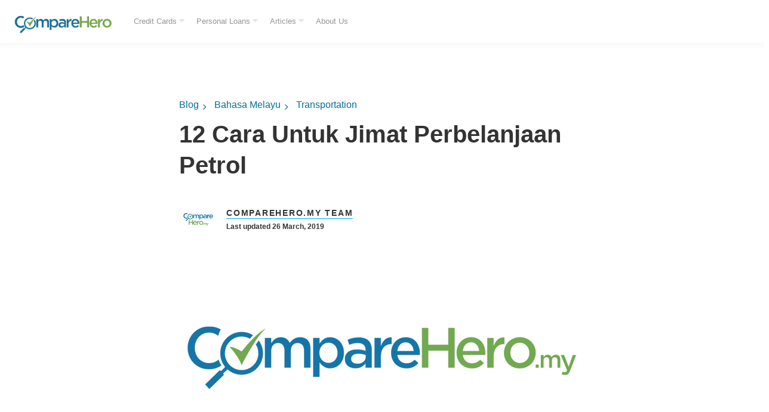

--- FILE ---
content_type: application/javascript
request_url: https://www.comparehero.my/hubfs/hub_generated/template_assets/1/104375169248/1744352566269/template_bootstrap.min.js
body_size: 19992
content:
/*!
 * Bootstrap v5.1.0 (https://getbootstrap.com/)
 * Copyright 2011-2021 The Bootstrap Authors (https://github.com/twbs/bootstrap/graphs/contributors)
 * Licensed under MIT (https://github.com/twbs/bootstrap/blob/main/LICENSE)
 */
!function(global,factory){"object"==typeof exports&&"undefined"!=typeof module?module.exports=factory(require("@popperjs/core")):"function"==typeof define&&define.amd?define(["@popperjs/core"],factory):(global="undefined"!=typeof globalThis?globalThis:global||self).bootstrap=factory(global.Popper)}(this,(function(Popper){"use strict";function _interopNamespace(e){if(e&&e.__esModule)return e;var n=Object.create(null);return e&&Object.keys(e).forEach((function(k){if("default"!==k){var d=Object.getOwnPropertyDescriptor(e,k);Object.defineProperty(n,k,d.get?d:{enumerable:!0,get:function(){return e[k]}})}})),n.default=e,Object.freeze(n)}var Popper__namespace=_interopNamespace(Popper);const getSelector=element=>{let selector=element.getAttribute("data-bs-target");if(!selector||"#"===selector){let hrefAttr=element.getAttribute("href");if(!hrefAttr||!hrefAttr.includes("#")&&!hrefAttr.startsWith("."))return null;hrefAttr.includes("#")&&!hrefAttr.startsWith("#")&&(hrefAttr=`#${hrefAttr.split("#")[1]}`),selector=hrefAttr&&"#"!==hrefAttr?hrefAttr.trim():null}return selector},getSelectorFromElement=element=>{const selector=getSelector(element);return selector&&document.querySelector(selector)?selector:null},getElementFromSelector=element=>{const selector=getSelector(element);return selector?document.querySelector(selector):null},triggerTransitionEnd=element=>{element.dispatchEvent(new Event("transitionend"))},isElement=obj=>!(!obj||"object"!=typeof obj)&&(void 0!==obj.jquery&&(obj=obj[0]),void 0!==obj.nodeType),getElement=obj=>isElement(obj)?obj.jquery?obj[0]:obj:"string"==typeof obj&&obj.length>0?document.querySelector(obj):null,typeCheckConfig=(componentName,config,configTypes)=>{Object.keys(configTypes).forEach((property=>{const expectedTypes=configTypes[property],value=config[property],valueType=value&&isElement(value)?"element":null==(obj=value)?`${obj}`:{}.toString.call(obj).match(/\s([a-z]+)/i)[1].toLowerCase();var obj;if(!new RegExp(expectedTypes).test(valueType))throw new TypeError(`${componentName.toUpperCase()}: Option "${property}" provided type "${valueType}" but expected type "${expectedTypes}".`)}))},isVisible=element=>!(!isElement(element)||0===element.getClientRects().length)&&"visible"===getComputedStyle(element).getPropertyValue("visibility"),isDisabled=element=>!element||element.nodeType!==Node.ELEMENT_NODE||(!!element.classList.contains("disabled")||(void 0!==element.disabled?element.disabled:element.hasAttribute("disabled")&&"false"!==element.getAttribute("disabled"))),findShadowRoot=element=>{if(!document.documentElement.attachShadow)return null;if("function"==typeof element.getRootNode){const root=element.getRootNode();return root instanceof ShadowRoot?root:null}return element instanceof ShadowRoot?element:element.parentNode?findShadowRoot(element.parentNode):null},noop=()=>{},reflow=element=>{element.offsetHeight},getjQuery=()=>{const{jQuery:jQuery}=window;return jQuery&&!document.body.hasAttribute("data-bs-no-jquery")?jQuery:null},DOMContentLoadedCallbacks=[],isRTL=()=>"rtl"===document.documentElement.dir,defineJQueryPlugin=plugin=>{var callback;callback=()=>{const $=getjQuery();if($){const name=plugin.NAME,JQUERY_NO_CONFLICT=$.fn[name];$.fn[name]=plugin.jQueryInterface,$.fn[name].Constructor=plugin,$.fn[name].noConflict=()=>($.fn[name]=JQUERY_NO_CONFLICT,plugin.jQueryInterface)}},"loading"===document.readyState?(DOMContentLoadedCallbacks.length||document.addEventListener("DOMContentLoaded",(()=>{DOMContentLoadedCallbacks.forEach((callback=>callback()))})),DOMContentLoadedCallbacks.push(callback)):callback()},execute=callback=>{"function"==typeof callback&&callback()},executeAfterTransition=(callback,transitionElement,waitForTransition=!0)=>{if(!waitForTransition)return void execute(callback);const emulatedDuration=(element=>{if(!element)return 0;let{transitionDuration:transitionDuration,transitionDelay:transitionDelay}=window.getComputedStyle(element);const floatTransitionDuration=Number.parseFloat(transitionDuration),floatTransitionDelay=Number.parseFloat(transitionDelay);return floatTransitionDuration||floatTransitionDelay?(transitionDuration=transitionDuration.split(",")[0],transitionDelay=transitionDelay.split(",")[0],1e3*(Number.parseFloat(transitionDuration)+Number.parseFloat(transitionDelay))):0})(transitionElement)+5;let called=!1;const handler=({target:target})=>{target===transitionElement&&(called=!0,transitionElement.removeEventListener("transitionend",handler),execute(callback))};transitionElement.addEventListener("transitionend",handler),setTimeout((()=>{called||triggerTransitionEnd(transitionElement)}),emulatedDuration)},getNextActiveElement=(list,activeElement,shouldGetNext,isCycleAllowed)=>{let index=list.indexOf(activeElement);if(-1===index)return list[!shouldGetNext&&isCycleAllowed?list.length-1:0];const listLength=list.length;return index+=shouldGetNext?1:-1,isCycleAllowed&&(index=(index+listLength)%listLength),list[Math.max(0,Math.min(index,listLength-1))]},namespaceRegex=/[^.]*(?=\..*)\.|.*/,stripNameRegex=/\..*/,stripUidRegex=/::\d+$/,eventRegistry={};let uidEvent=1;const customEvents={mouseenter:"mouseover",mouseleave:"mouseout"},customEventsRegex=/^(mouseenter|mouseleave)/i,nativeEvents=new Set(["click","dblclick","mouseup","mousedown","contextmenu","mousewheel","DOMMouseScroll","mouseover","mouseout","mousemove","selectstart","selectend","keydown","keypress","keyup","orientationchange","touchstart","touchmove","touchend","touchcancel","pointerdown","pointermove","pointerup","pointerleave","pointercancel","gesturestart","gesturechange","gestureend","focus","blur","change","reset","select","submit","focusin","focusout","load","unload","beforeunload","resize","move","DOMContentLoaded","readystatechange","error","abort","scroll"]);function getUidEvent(element,uid){return uid&&`${uid}::${uidEvent++}`||element.uidEvent||uidEvent++}function getEvent(element){const uid=getUidEvent(element);return element.uidEvent=uid,eventRegistry[uid]=eventRegistry[uid]||{},eventRegistry[uid]}function findHandler(events,handler,delegationSelector=null){const uidEventList=Object.keys(events);for(let i=0,len=uidEventList.length;i<len;i++){const event=events[uidEventList[i]];if(event.originalHandler===handler&&event.delegationSelector===delegationSelector)return event}return null}function normalizeParams(originalTypeEvent,handler,delegationFn){const delegation="string"==typeof handler,originalHandler=delegation?delegationFn:handler;let typeEvent=getTypeEvent(originalTypeEvent);return nativeEvents.has(typeEvent)||(typeEvent=originalTypeEvent),[delegation,originalHandler,typeEvent]}function addHandler(element,originalTypeEvent,handler,delegationFn,oneOff){if("string"!=typeof originalTypeEvent||!element)return;if(handler||(handler=delegationFn,delegationFn=null),customEventsRegex.test(originalTypeEvent)){const wrapFn=fn=>function(event){if(!event.relatedTarget||event.relatedTarget!==event.delegateTarget&&!event.delegateTarget.contains(event.relatedTarget))return fn.call(this,event)};delegationFn?delegationFn=wrapFn(delegationFn):handler=wrapFn(handler)}const[delegation,originalHandler,typeEvent]=normalizeParams(originalTypeEvent,handler,delegationFn),events=getEvent(element),handlers=events[typeEvent]||(events[typeEvent]={}),previousFn=findHandler(handlers,originalHandler,delegation?handler:null);if(previousFn)return void(previousFn.oneOff=previousFn.oneOff&&oneOff);const uid=getUidEvent(originalHandler,originalTypeEvent.replace(namespaceRegex,"")),fn=delegation?function(element,selector,fn){return function handler(event){const domElements=element.querySelectorAll(selector);for(let{target:target}=event;target&&target!==this;target=target.parentNode)for(let i=domElements.length;i--;)if(domElements[i]===target)return event.delegateTarget=target,handler.oneOff&&EventHandler.off(element,event.type,selector,fn),fn.apply(target,[event]);return null}}(element,handler,delegationFn):function(element,fn){return function handler(event){return event.delegateTarget=element,handler.oneOff&&EventHandler.off(element,event.type,fn),fn.apply(element,[event])}}(element,handler);fn.delegationSelector=delegation?handler:null,fn.originalHandler=originalHandler,fn.oneOff=oneOff,fn.uidEvent=uid,handlers[uid]=fn,element.addEventListener(typeEvent,fn,delegation)}function removeHandler(element,events,typeEvent,handler,delegationSelector){const fn=findHandler(events[typeEvent],handler,delegationSelector);fn&&(element.removeEventListener(typeEvent,fn,Boolean(delegationSelector)),delete events[typeEvent][fn.uidEvent])}function getTypeEvent(event){return event=event.replace(stripNameRegex,""),customEvents[event]||event}const EventHandler={on(element,event,handler,delegationFn){addHandler(element,event,handler,delegationFn,!1)},one(element,event,handler,delegationFn){addHandler(element,event,handler,delegationFn,!0)},off(element,originalTypeEvent,handler,delegationFn){if("string"!=typeof originalTypeEvent||!element)return;const[delegation,originalHandler,typeEvent]=normalizeParams(originalTypeEvent,handler,delegationFn),inNamespace=typeEvent!==originalTypeEvent,events=getEvent(element),isNamespace=originalTypeEvent.startsWith(".");if(void 0!==originalHandler){if(!events||!events[typeEvent])return;return void removeHandler(element,events,typeEvent,originalHandler,delegation?handler:null)}isNamespace&&Object.keys(events).forEach((elementEvent=>{!function(element,events,typeEvent,namespace){const storeElementEvent=events[typeEvent]||{};Object.keys(storeElementEvent).forEach((handlerKey=>{if(handlerKey.includes(namespace)){const event=storeElementEvent[handlerKey];removeHandler(element,events,typeEvent,event.originalHandler,event.delegationSelector)}}))}(element,events,elementEvent,originalTypeEvent.slice(1))}));const storeElementEvent=events[typeEvent]||{};Object.keys(storeElementEvent).forEach((keyHandlers=>{const handlerKey=keyHandlers.replace(stripUidRegex,"");if(!inNamespace||originalTypeEvent.includes(handlerKey)){const event=storeElementEvent[keyHandlers];removeHandler(element,events,typeEvent,event.originalHandler,event.delegationSelector)}}))},trigger(element,event,args){if("string"!=typeof event||!element)return null;const $=getjQuery(),typeEvent=getTypeEvent(event),inNamespace=event!==typeEvent,isNative=nativeEvents.has(typeEvent);let jQueryEvent,bubbles=!0,nativeDispatch=!0,defaultPrevented=!1,evt=null;return inNamespace&&$&&(jQueryEvent=$.Event(event,args),$(element).trigger(jQueryEvent),bubbles=!jQueryEvent.isPropagationStopped(),nativeDispatch=!jQueryEvent.isImmediatePropagationStopped(),defaultPrevented=jQueryEvent.isDefaultPrevented()),isNative?(evt=document.createEvent("HTMLEvents"),evt.initEvent(typeEvent,bubbles,!0)):evt=new CustomEvent(event,{bubbles:bubbles,cancelable:!0}),void 0!==args&&Object.keys(args).forEach((key=>{Object.defineProperty(evt,key,{get:()=>args[key]})})),defaultPrevented&&evt.preventDefault(),nativeDispatch&&element.dispatchEvent(evt),evt.defaultPrevented&&void 0!==jQueryEvent&&jQueryEvent.preventDefault(),evt}},elementMap=new Map;var Data={set(element,key,instance){elementMap.has(element)||elementMap.set(element,new Map);const instanceMap=elementMap.get(element);instanceMap.has(key)||0===instanceMap.size?instanceMap.set(key,instance):console.error(`Bootstrap doesn't allow more than one instance per element. Bound instance: ${Array.from(instanceMap.keys())[0]}.`)},get:(element,key)=>elementMap.has(element)&&elementMap.get(element).get(key)||null,remove(element,key){if(!elementMap.has(element))return;const instanceMap=elementMap.get(element);instanceMap.delete(key),0===instanceMap.size&&elementMap.delete(element)}};class BaseComponent{constructor(element){(element=getElement(element))&&(this._element=element,Data.set(this._element,this.constructor.DATA_KEY,this))}dispose(){Data.remove(this._element,this.constructor.DATA_KEY),EventHandler.off(this._element,this.constructor.EVENT_KEY),Object.getOwnPropertyNames(this).forEach((propertyName=>{this[propertyName]=null}))}_queueCallback(callback,element,isAnimated=!0){executeAfterTransition(callback,element,isAnimated)}static getInstance(element){return Data.get(getElement(element),this.DATA_KEY)}static getOrCreateInstance(element,config={}){return this.getInstance(element)||new this(element,"object"==typeof config?config:null)}static get VERSION(){return"5.1.0"}static get NAME(){throw new Error('You have to implement the static method "NAME", for each component!')}static get DATA_KEY(){return`bs.${this.NAME}`}static get EVENT_KEY(){return`.${this.DATA_KEY}`}}const enableDismissTrigger=(component,method="hide")=>{const clickEvent=`click.dismiss${component.EVENT_KEY}`,name=component.NAME;EventHandler.on(document,clickEvent,`[data-bs-dismiss="${name}"]`,(function(event){if(["A","AREA"].includes(this.tagName)&&event.preventDefault(),isDisabled(this))return;const target=getElementFromSelector(this)||this.closest(`.${name}`);component.getOrCreateInstance(target)[method]()}))};class Alert extends BaseComponent{static get NAME(){return"alert"}close(){if(EventHandler.trigger(this._element,"close.bs.alert").defaultPrevented)return;this._element.classList.remove("show");const isAnimated=this._element.classList.contains("fade");this._queueCallback((()=>this._destroyElement()),this._element,isAnimated)}_destroyElement(){this._element.remove(),EventHandler.trigger(this._element,"closed.bs.alert"),this.dispose()}static jQueryInterface(config){return this.each((function(){const data=Alert.getOrCreateInstance(this);if("string"==typeof config){if(void 0===data[config]||config.startsWith("_")||"constructor"===config)throw new TypeError(`No method named "${config}"`);data[config](this)}}))}}enableDismissTrigger(Alert,"close"),defineJQueryPlugin(Alert);class Button extends BaseComponent{static get NAME(){return"button"}toggle(){this._element.setAttribute("aria-pressed",this._element.classList.toggle("active"))}static jQueryInterface(config){return this.each((function(){const data=Button.getOrCreateInstance(this);"toggle"===config&&data[config]()}))}}function normalizeData(val){return"true"===val||"false"!==val&&(val===Number(val).toString()?Number(val):""===val||"null"===val?null:val)}function normalizeDataKey(key){return key.replace(/[A-Z]/g,(chr=>`-${chr.toLowerCase()}`))}EventHandler.on(document,"click.bs.button.data-api",'[data-bs-toggle="button"]',(event=>{event.preventDefault();const button=event.target.closest('[data-bs-toggle="button"]');Button.getOrCreateInstance(button).toggle()})),defineJQueryPlugin(Button);const Manipulator={setDataAttribute(element,key,value){element.setAttribute(`data-bs-${normalizeDataKey(key)}`,value)},removeDataAttribute(element,key){element.removeAttribute(`data-bs-${normalizeDataKey(key)}`)},getDataAttributes(element){if(!element)return{};const attributes={};return Object.keys(element.dataset).filter((key=>key.startsWith("bs"))).forEach((key=>{let pureKey=key.replace(/^bs/,"");pureKey=pureKey.charAt(0).toLowerCase()+pureKey.slice(1,pureKey.length),attributes[pureKey]=normalizeData(element.dataset[key])})),attributes},getDataAttribute:(element,key)=>normalizeData(element.getAttribute(`data-bs-${normalizeDataKey(key)}`)),offset(element){const rect=element.getBoundingClientRect();return{top:rect.top+window.pageYOffset,left:rect.left+window.pageXOffset}},position:element=>({top:element.offsetTop,left:element.offsetLeft})},SelectorEngine={find:(selector,element=document.documentElement)=>[].concat(...Element.prototype.querySelectorAll.call(element,selector)),findOne:(selector,element=document.documentElement)=>Element.prototype.querySelector.call(element,selector),children:(element,selector)=>[].concat(...element.children).filter((child=>child.matches(selector))),parents(element,selector){const parents=[];let ancestor=element.parentNode;for(;ancestor&&ancestor.nodeType===Node.ELEMENT_NODE&&3!==ancestor.nodeType;)ancestor.matches(selector)&&parents.push(ancestor),ancestor=ancestor.parentNode;return parents},prev(element,selector){let previous=element.previousElementSibling;for(;previous;){if(previous.matches(selector))return[previous];previous=previous.previousElementSibling}return[]},next(element,selector){let next=element.nextElementSibling;for(;next;){if(next.matches(selector))return[next];next=next.nextElementSibling}return[]},focusableChildren(element){const focusables=["a","button","input","textarea","select","details","[tabindex]",'[contenteditable="true"]'].map((selector=>`${selector}:not([tabindex^="-"])`)).join(", ");return this.find(focusables,element).filter((el=>!isDisabled(el)&&isVisible(el)))}},EVENT_KEY$a=".bs.carousel",ARROW_LEFT_KEY="ArrowLeft",ARROW_RIGHT_KEY="ArrowRight",Default$a={interval:5e3,keyboard:!0,slide:!1,pause:"hover",wrap:!0,touch:!0},DefaultType$a={interval:"(number|boolean)",keyboard:"boolean",slide:"(boolean|string)",pause:"(string|boolean)",wrap:"boolean",touch:"boolean"},ORDER_NEXT="next",ORDER_PREV="prev",DIRECTION_LEFT="left",DIRECTION_RIGHT="right",KEY_TO_DIRECTION={[ARROW_LEFT_KEY]:DIRECTION_RIGHT,[ARROW_RIGHT_KEY]:DIRECTION_LEFT},EVENT_SLIDE=`slide${EVENT_KEY$a}`,EVENT_SLID=`slid${EVENT_KEY$a}`,EVENT_KEYDOWN=`keydown${EVENT_KEY$a}`,EVENT_MOUSEENTER=`mouseenter${EVENT_KEY$a}`,EVENT_MOUSELEAVE=`mouseleave${EVENT_KEY$a}`,EVENT_TOUCHSTART=`touchstart${EVENT_KEY$a}`,EVENT_TOUCHMOVE=`touchmove${EVENT_KEY$a}`,EVENT_TOUCHEND=`touchend${EVENT_KEY$a}`,EVENT_POINTERDOWN=`pointerdown${EVENT_KEY$a}`,EVENT_POINTERUP=`pointerup${EVENT_KEY$a}`,EVENT_DRAG_START=`dragstart${EVENT_KEY$a}`,EVENT_LOAD_DATA_API$2=`load${EVENT_KEY$a}.data-api`,EVENT_CLICK_DATA_API$5=`click${EVENT_KEY$a}.data-api`;class Carousel extends BaseComponent{constructor(element,config){super(element),this._items=null,this._interval=null,this._activeElement=null,this._isPaused=!1,this._isSliding=!1,this.touchTimeout=null,this.touchStartX=0,this.touchDeltaX=0,this._config=this._getConfig(config),this._indicatorsElement=SelectorEngine.findOne(".carousel-indicators",this._element),this._touchSupported="ontouchstart"in document.documentElement||navigator.maxTouchPoints>0,this._pointerEvent=Boolean(window.PointerEvent),this._addEventListeners()}static get Default(){return Default$a}static get NAME(){return"carousel"}next(){this._slide(ORDER_NEXT)}nextWhenVisible(){!document.hidden&&isVisible(this._element)&&this.next()}prev(){this._slide(ORDER_PREV)}pause(event){event||(this._isPaused=!0),SelectorEngine.findOne(".carousel-item-next, .carousel-item-prev",this._element)&&(triggerTransitionEnd(this._element),this.cycle(!0)),clearInterval(this._interval),this._interval=null}cycle(event){event||(this._isPaused=!1),this._interval&&(clearInterval(this._interval),this._interval=null),this._config&&this._config.interval&&!this._isPaused&&(this._updateInterval(),this._interval=setInterval((document.visibilityState?this.nextWhenVisible:this.next).bind(this),this._config.interval))}to(index){this._activeElement=SelectorEngine.findOne(".active.carousel-item",this._element);const activeIndex=this._getItemIndex(this._activeElement);if(index>this._items.length-1||index<0)return;if(this._isSliding)return void EventHandler.one(this._element,EVENT_SLID,(()=>this.to(index)));if(activeIndex===index)return this.pause(),void this.cycle();const order=index>activeIndex?ORDER_NEXT:ORDER_PREV;this._slide(order,this._items[index])}_getConfig(config){return config={...Default$a,...Manipulator.getDataAttributes(this._element),..."object"==typeof config?config:{}},typeCheckConfig("carousel",config,DefaultType$a),config}_handleSwipe(){const absDeltax=Math.abs(this.touchDeltaX);if(absDeltax<=40)return;const direction=absDeltax/this.touchDeltaX;this.touchDeltaX=0,direction&&this._slide(direction>0?DIRECTION_RIGHT:DIRECTION_LEFT)}_addEventListeners(){this._config.keyboard&&EventHandler.on(this._element,EVENT_KEYDOWN,(event=>this._keydown(event))),"hover"===this._config.pause&&(EventHandler.on(this._element,EVENT_MOUSEENTER,(event=>this.pause(event))),EventHandler.on(this._element,EVENT_MOUSELEAVE,(event=>this.cycle(event)))),this._config.touch&&this._touchSupported&&this._addTouchEventListeners()}_addTouchEventListeners(){const start=event=>{!this._pointerEvent||"pen"!==event.pointerType&&"touch"!==event.pointerType?this._pointerEvent||(this.touchStartX=event.touches[0].clientX):this.touchStartX=event.clientX},move=event=>{this.touchDeltaX=event.touches&&event.touches.length>1?0:event.touches[0].clientX-this.touchStartX},end=event=>{!this._pointerEvent||"pen"!==event.pointerType&&"touch"!==event.pointerType||(this.touchDeltaX=event.clientX-this.touchStartX),this._handleSwipe(),"hover"===this._config.pause&&(this.pause(),this.touchTimeout&&clearTimeout(this.touchTimeout),this.touchTimeout=setTimeout((event=>this.cycle(event)),500+this._config.interval))};SelectorEngine.find(".carousel-item img",this._element).forEach((itemImg=>{EventHandler.on(itemImg,EVENT_DRAG_START,(e=>e.preventDefault()))})),this._pointerEvent?(EventHandler.on(this._element,EVENT_POINTERDOWN,(event=>start(event))),EventHandler.on(this._element,EVENT_POINTERUP,(event=>end(event))),this._element.classList.add("pointer-event")):(EventHandler.on(this._element,EVENT_TOUCHSTART,(event=>start(event))),EventHandler.on(this._element,EVENT_TOUCHMOVE,(event=>move(event))),EventHandler.on(this._element,EVENT_TOUCHEND,(event=>end(event))))}_keydown(event){if(/input|textarea/i.test(event.target.tagName))return;const direction=KEY_TO_DIRECTION[event.key];direction&&(event.preventDefault(),this._slide(direction))}_getItemIndex(element){return this._items=element&&element.parentNode?SelectorEngine.find(".carousel-item",element.parentNode):[],this._items.indexOf(element)}_getItemByOrder(order,activeElement){const isNext=order===ORDER_NEXT;return getNextActiveElement(this._items,activeElement,isNext,this._config.wrap)}_triggerSlideEvent(relatedTarget,eventDirectionName){const targetIndex=this._getItemIndex(relatedTarget),fromIndex=this._getItemIndex(SelectorEngine.findOne(".active.carousel-item",this._element));return EventHandler.trigger(this._element,EVENT_SLIDE,{relatedTarget:relatedTarget,direction:eventDirectionName,from:fromIndex,to:targetIndex})}_setActiveIndicatorElement(element){if(this._indicatorsElement){const activeIndicator=SelectorEngine.findOne(".active",this._indicatorsElement);activeIndicator.classList.remove("active"),activeIndicator.removeAttribute("aria-current");const indicators=SelectorEngine.find("[data-bs-target]",this._indicatorsElement);for(let i=0;i<indicators.length;i++)if(Number.parseInt(indicators[i].getAttribute("data-bs-slide-to"),10)===this._getItemIndex(element)){indicators[i].classList.add("active"),indicators[i].setAttribute("aria-current","true");break}}}_updateInterval(){const element=this._activeElement||SelectorEngine.findOne(".active.carousel-item",this._element);if(!element)return;const elementInterval=Number.parseInt(element.getAttribute("data-bs-interval"),10);elementInterval?(this._config.defaultInterval=this._config.defaultInterval||this._config.interval,this._config.interval=elementInterval):this._config.interval=this._config.defaultInterval||this._config.interval}_slide(directionOrOrder,element){const order=this._directionToOrder(directionOrOrder),activeElement=SelectorEngine.findOne(".active.carousel-item",this._element),activeElementIndex=this._getItemIndex(activeElement),nextElement=element||this._getItemByOrder(order,activeElement),nextElementIndex=this._getItemIndex(nextElement),isCycling=Boolean(this._interval),isNext=order===ORDER_NEXT,directionalClassName=isNext?"carousel-item-start":"carousel-item-end",orderClassName=isNext?"carousel-item-next":"carousel-item-prev",eventDirectionName=this._orderToDirection(order);if(nextElement&&nextElement.classList.contains("active"))return void(this._isSliding=!1);if(this._isSliding)return;if(this._triggerSlideEvent(nextElement,eventDirectionName).defaultPrevented)return;if(!activeElement||!nextElement)return;this._isSliding=!0,isCycling&&this.pause(),this._setActiveIndicatorElement(nextElement),this._activeElement=nextElement;const triggerSlidEvent=()=>{EventHandler.trigger(this._element,EVENT_SLID,{relatedTarget:nextElement,direction:eventDirectionName,from:activeElementIndex,to:nextElementIndex})};if(this._element.classList.contains("slide")){nextElement.classList.add(orderClassName),reflow(nextElement),activeElement.classList.add(directionalClassName),nextElement.classList.add(directionalClassName);const completeCallBack=()=>{nextElement.classList.remove(directionalClassName,orderClassName),nextElement.classList.add("active"),activeElement.classList.remove("active",orderClassName,directionalClassName),this._isSliding=!1,setTimeout(triggerSlidEvent,0)};this._queueCallback(completeCallBack,activeElement,!0)}else activeElement.classList.remove("active"),nextElement.classList.add("active"),this._isSliding=!1,triggerSlidEvent();isCycling&&this.cycle()}_directionToOrder(direction){return[DIRECTION_RIGHT,DIRECTION_LEFT].includes(direction)?isRTL()?direction===DIRECTION_LEFT?ORDER_PREV:ORDER_NEXT:direction===DIRECTION_LEFT?ORDER_NEXT:ORDER_PREV:direction}_orderToDirection(order){return[ORDER_NEXT,ORDER_PREV].includes(order)?isRTL()?order===ORDER_PREV?DIRECTION_LEFT:DIRECTION_RIGHT:order===ORDER_PREV?DIRECTION_RIGHT:DIRECTION_LEFT:order}static carouselInterface(element,config){const data=Carousel.getOrCreateInstance(element,config);let{_config:_config}=data;"object"==typeof config&&(_config={..._config,...config});const action="string"==typeof config?config:_config.slide;if("number"==typeof config)data.to(config);else if("string"==typeof action){if(void 0===data[action])throw new TypeError(`No method named "${action}"`);data[action]()}else _config.interval&&_config.ride&&(data.pause(),data.cycle())}static jQueryInterface(config){return this.each((function(){Carousel.carouselInterface(this,config)}))}static dataApiClickHandler(event){const target=getElementFromSelector(this);if(!target||!target.classList.contains("carousel"))return;const config={...Manipulator.getDataAttributes(target),...Manipulator.getDataAttributes(this)},slideIndex=this.getAttribute("data-bs-slide-to");slideIndex&&(config.interval=!1),Carousel.carouselInterface(target,config),slideIndex&&Carousel.getInstance(target).to(slideIndex),event.preventDefault()}}EventHandler.on(document,EVENT_CLICK_DATA_API$5,"[data-bs-slide], [data-bs-slide-to]",Carousel.dataApiClickHandler),EventHandler.on(window,EVENT_LOAD_DATA_API$2,(()=>{const carousels=SelectorEngine.find('[data-bs-ride="carousel"]');for(let i=0,len=carousels.length;i<len;i++)Carousel.carouselInterface(carousels[i],Carousel.getInstance(carousels[i]))})),defineJQueryPlugin(Carousel);const Default$9={toggle:!0,parent:null},DefaultType$9={toggle:"boolean",parent:"(null|element)"};class Collapse extends BaseComponent{constructor(element,config){super(element),this._isTransitioning=!1,this._config=this._getConfig(config),this._triggerArray=[];const toggleList=SelectorEngine.find('[data-bs-toggle="collapse"]');for(let i=0,len=toggleList.length;i<len;i++){const elem=toggleList[i],selector=getSelectorFromElement(elem),filterElement=SelectorEngine.find(selector).filter((foundElem=>foundElem===this._element));null!==selector&&filterElement.length&&(this._selector=selector,this._triggerArray.push(elem))}this._initializeChildren(),this._config.parent||this._addAriaAndCollapsedClass(this._triggerArray,this._isShown()),this._config.toggle&&this.toggle()}static get Default(){return Default$9}static get NAME(){return"collapse"}toggle(){this._isShown()?this.hide():this.show()}show(){if(this._isTransitioning||this._isShown())return;let activesData,actives=[];if(this._config.parent){const children=SelectorEngine.find(".collapse .collapse",this._config.parent);actives=SelectorEngine.find(".show, .collapsing",this._config.parent).filter((elem=>!children.includes(elem)))}const container=SelectorEngine.findOne(this._selector);if(actives.length){const tempActiveData=actives.find((elem=>container!==elem));if(activesData=tempActiveData?Collapse.getInstance(tempActiveData):null,activesData&&activesData._isTransitioning)return}if(EventHandler.trigger(this._element,"show.bs.collapse").defaultPrevented)return;actives.forEach((elemActive=>{container!==elemActive&&Collapse.getOrCreateInstance(elemActive,{toggle:!1}).hide(),activesData||Data.set(elemActive,"bs.collapse",null)}));const dimension=this._getDimension();this._element.classList.remove("collapse"),this._element.classList.add("collapsing"),this._element.style[dimension]=0,this._addAriaAndCollapsedClass(this._triggerArray,!0),this._isTransitioning=!0;const scrollSize=`scroll${dimension[0].toUpperCase()+dimension.slice(1)}`;this._queueCallback((()=>{this._isTransitioning=!1,this._element.classList.remove("collapsing"),this._element.classList.add("collapse","show"),this._element.style[dimension]="",EventHandler.trigger(this._element,"shown.bs.collapse")}),this._element,!0),this._element.style[dimension]=`${this._element[scrollSize]}px`}hide(){if(this._isTransitioning||!this._isShown())return;if(EventHandler.trigger(this._element,"hide.bs.collapse").defaultPrevented)return;const dimension=this._getDimension();this._element.style[dimension]=`${this._element.getBoundingClientRect()[dimension]}px`,reflow(this._element),this._element.classList.add("collapsing"),this._element.classList.remove("collapse","show");const triggerArrayLength=this._triggerArray.length;for(let i=0;i<triggerArrayLength;i++){const trigger=this._triggerArray[i],elem=getElementFromSelector(trigger);elem&&!this._isShown(elem)&&this._addAriaAndCollapsedClass([trigger],!1)}this._isTransitioning=!0;this._element.style[dimension]="",this._queueCallback((()=>{this._isTransitioning=!1,this._element.classList.remove("collapsing"),this._element.classList.add("collapse"),EventHandler.trigger(this._element,"hidden.bs.collapse")}),this._element,!0)}_isShown(element=this._element){return element.classList.contains("show")}_getConfig(config){return(config={...Default$9,...Manipulator.getDataAttributes(this._element),...config}).toggle=Boolean(config.toggle),config.parent=getElement(config.parent),typeCheckConfig("collapse",config,DefaultType$9),config}_getDimension(){return this._element.classList.contains("collapse-horizontal")?"width":"height"}_initializeChildren(){if(!this._config.parent)return;const children=SelectorEngine.find(".collapse .collapse",this._config.parent);SelectorEngine.find('[data-bs-toggle="collapse"]',this._config.parent).filter((elem=>!children.includes(elem))).forEach((element=>{const selected=getElementFromSelector(element);selected&&this._addAriaAndCollapsedClass([element],this._isShown(selected))}))}_addAriaAndCollapsedClass(triggerArray,isOpen){triggerArray.length&&triggerArray.forEach((elem=>{isOpen?elem.classList.remove("collapsed"):elem.classList.add("collapsed"),elem.setAttribute("aria-expanded",isOpen)}))}static jQueryInterface(config){return this.each((function(){const _config={};"string"==typeof config&&/show|hide/.test(config)&&(_config.toggle=!1);const data=Collapse.getOrCreateInstance(this,_config);if("string"==typeof config){if(void 0===data[config])throw new TypeError(`No method named "${config}"`);data[config]()}}))}}EventHandler.on(document,"click.bs.collapse.data-api",'[data-bs-toggle="collapse"]',(function(event){("A"===event.target.tagName||event.delegateTarget&&"A"===event.delegateTarget.tagName)&&event.preventDefault();const selector=getSelectorFromElement(this);SelectorEngine.find(selector).forEach((element=>{Collapse.getOrCreateInstance(element,{toggle:!1}).toggle()}))})),defineJQueryPlugin(Collapse);const REGEXP_KEYDOWN=new RegExp("ArrowUp|ArrowDown|Escape"),PLACEMENT_TOP=isRTL()?"top-end":"top-start",PLACEMENT_TOPEND=isRTL()?"top-start":"top-end",PLACEMENT_BOTTOM=isRTL()?"bottom-end":"bottom-start",PLACEMENT_BOTTOMEND=isRTL()?"bottom-start":"bottom-end",PLACEMENT_RIGHT=isRTL()?"left-start":"right-start",PLACEMENT_LEFT=isRTL()?"right-start":"left-start",Default$8={offset:[0,2],boundary:"clippingParents",reference:"toggle",display:"dynamic",popperConfig:null,autoClose:!0},DefaultType$8={offset:"(array|string|function)",boundary:"(string|element)",reference:"(string|element|object)",display:"string",popperConfig:"(null|object|function)",autoClose:"(boolean|string)"};class Dropdown extends BaseComponent{constructor(element,config){super(element),this._popper=null,this._config=this._getConfig(config),this._menu=this._getMenuElement(),this._inNavbar=this._detectNavbar()}static get Default(){return Default$8}static get DefaultType(){return DefaultType$8}static get NAME(){return"dropdown"}toggle(){return this._isShown()?this.hide():this.show()}show(){if(isDisabled(this._element)||this._isShown(this._menu))return;const relatedTarget={relatedTarget:this._element};if(EventHandler.trigger(this._element,"show.bs.dropdown",relatedTarget).defaultPrevented)return;const parent=Dropdown.getParentFromElement(this._element);this._inNavbar?Manipulator.setDataAttribute(this._menu,"popper","none"):this._createPopper(parent),"ontouchstart"in document.documentElement&&!parent.closest(".navbar-nav")&&[].concat(...document.body.children).forEach((elem=>EventHandler.on(elem,"mouseover",noop))),this._element.focus(),this._element.setAttribute("aria-expanded",!0),this._menu.classList.add("show"),this._element.classList.add("show"),EventHandler.trigger(this._element,"shown.bs.dropdown",relatedTarget)}hide(){if(isDisabled(this._element)||!this._isShown(this._menu))return;const relatedTarget={relatedTarget:this._element};this._completeHide(relatedTarget)}dispose(){this._popper&&this._popper.destroy(),super.dispose()}update(){this._inNavbar=this._detectNavbar(),this._popper&&this._popper.update()}_completeHide(relatedTarget){EventHandler.trigger(this._element,"hide.bs.dropdown",relatedTarget).defaultPrevented||("ontouchstart"in document.documentElement&&[].concat(...document.body.children).forEach((elem=>EventHandler.off(elem,"mouseover",noop))),this._popper&&this._popper.destroy(),this._menu.classList.remove("show"),this._element.classList.remove("show"),this._element.setAttribute("aria-expanded","false"),Manipulator.removeDataAttribute(this._menu,"popper"),EventHandler.trigger(this._element,"hidden.bs.dropdown",relatedTarget))}_getConfig(config){if(config={...this.constructor.Default,...Manipulator.getDataAttributes(this._element),...config},typeCheckConfig("dropdown",config,this.constructor.DefaultType),"object"==typeof config.reference&&!isElement(config.reference)&&"function"!=typeof config.reference.getBoundingClientRect)throw new TypeError(`${"dropdown".toUpperCase()}: Option "reference" provided type "object" without a required "getBoundingClientRect" method.`);return config}_createPopper(parent){if(void 0===Popper__namespace)throw new TypeError("Bootstrap's dropdowns require Popper (https://popper.js.org)");let referenceElement=this._element;"parent"===this._config.reference?referenceElement=parent:isElement(this._config.reference)?referenceElement=getElement(this._config.reference):"object"==typeof this._config.reference&&(referenceElement=this._config.reference);const popperConfig=this._getPopperConfig(),isDisplayStatic=popperConfig.modifiers.find((modifier=>"applyStyles"===modifier.name&&!1===modifier.enabled));this._popper=Popper__namespace.createPopper(referenceElement,this._menu,popperConfig),isDisplayStatic&&Manipulator.setDataAttribute(this._menu,"popper","static")}_isShown(element=this._element){return element.classList.contains("show")}_getMenuElement(){return SelectorEngine.next(this._element,".dropdown-menu")[0]}_getPlacement(){const parentDropdown=this._element.parentNode;if(parentDropdown.classList.contains("dropend"))return PLACEMENT_RIGHT;if(parentDropdown.classList.contains("dropstart"))return PLACEMENT_LEFT;const isEnd="end"===getComputedStyle(this._menu).getPropertyValue("--bs-position").trim();return parentDropdown.classList.contains("dropup")?isEnd?PLACEMENT_TOPEND:PLACEMENT_TOP:isEnd?PLACEMENT_BOTTOMEND:PLACEMENT_BOTTOM}_detectNavbar(){return null!==this._element.closest(".navbar")}_getOffset(){const{offset:offset}=this._config;return"string"==typeof offset?offset.split(",").map((val=>Number.parseInt(val,10))):"function"==typeof offset?popperData=>offset(popperData,this._element):offset}_getPopperConfig(){const defaultBsPopperConfig={placement:this._getPlacement(),modifiers:[{name:"preventOverflow",options:{boundary:this._config.boundary}},{name:"offset",options:{offset:this._getOffset()}}]};return"static"===this._config.display&&(defaultBsPopperConfig.modifiers=[{name:"applyStyles",enabled:!1}]),{...defaultBsPopperConfig,..."function"==typeof this._config.popperConfig?this._config.popperConfig(defaultBsPopperConfig):this._config.popperConfig}}_selectMenuItem({key:key,target:target}){const items=SelectorEngine.find(".dropdown-menu .dropdown-item:not(.disabled):not(:disabled)",this._menu).filter(isVisible);items.length&&getNextActiveElement(items,target,"ArrowDown"===key,!items.includes(target)).focus()}static jQueryInterface(config){return this.each((function(){const data=Dropdown.getOrCreateInstance(this,config);if("string"==typeof config){if(void 0===data[config])throw new TypeError(`No method named "${config}"`);data[config]()}}))}static clearMenus(event){if(event&&(2===event.button||"keyup"===event.type&&"Tab"!==event.key))return;const toggles=SelectorEngine.find('[data-bs-toggle="dropdown"]');for(let i=0,len=toggles.length;i<len;i++){const context=Dropdown.getInstance(toggles[i]);if(!context||!1===context._config.autoClose)continue;if(!context._isShown())continue;const relatedTarget={relatedTarget:context._element};if(event){const composedPath=event.composedPath(),isMenuTarget=composedPath.includes(context._menu);if(composedPath.includes(context._element)||"inside"===context._config.autoClose&&!isMenuTarget||"outside"===context._config.autoClose&&isMenuTarget)continue;if(context._menu.contains(event.target)&&("keyup"===event.type&&"Tab"===event.key||/input|select|option|textarea|form/i.test(event.target.tagName)))continue;"click"===event.type&&(relatedTarget.clickEvent=event)}context._completeHide(relatedTarget)}}static getParentFromElement(element){return getElementFromSelector(element)||element.parentNode}static dataApiKeydownHandler(event){if(/input|textarea/i.test(event.target.tagName)?"Space"===event.key||"Escape"!==event.key&&("ArrowDown"!==event.key&&"ArrowUp"!==event.key||event.target.closest(".dropdown-menu")):!REGEXP_KEYDOWN.test(event.key))return;const isActive=this.classList.contains("show");if(!isActive&&"Escape"===event.key)return;if(event.preventDefault(),event.stopPropagation(),isDisabled(this))return;const getToggleButton=this.matches('[data-bs-toggle="dropdown"]')?this:SelectorEngine.prev(this,'[data-bs-toggle="dropdown"]')[0],instance=Dropdown.getOrCreateInstance(getToggleButton);if("Escape"!==event.key)return"ArrowUp"===event.key||"ArrowDown"===event.key?(isActive||instance.show(),void instance._selectMenuItem(event)):void(isActive&&"Space"!==event.key||Dropdown.clearMenus());instance.hide()}}EventHandler.on(document,"keydown.bs.dropdown.data-api",'[data-bs-toggle="dropdown"]',Dropdown.dataApiKeydownHandler),EventHandler.on(document,"keydown.bs.dropdown.data-api",".dropdown-menu",Dropdown.dataApiKeydownHandler),EventHandler.on(document,"click.bs.dropdown.data-api",Dropdown.clearMenus),EventHandler.on(document,"keyup.bs.dropdown.data-api",Dropdown.clearMenus),EventHandler.on(document,"click.bs.dropdown.data-api",'[data-bs-toggle="dropdown"]',(function(event){event.preventDefault(),Dropdown.getOrCreateInstance(this).toggle()})),defineJQueryPlugin(Dropdown);class ScrollBarHelper{constructor(){this._element=document.body}getWidth(){const documentWidth=document.documentElement.clientWidth;return Math.abs(window.innerWidth-documentWidth)}hide(){const width=this.getWidth();this._disableOverFlow(),this._setElementAttributes(this._element,"paddingRight",(calculatedValue=>calculatedValue+width)),this._setElementAttributes(".fixed-top, .fixed-bottom, .is-fixed, .sticky-top","paddingRight",(calculatedValue=>calculatedValue+width)),this._setElementAttributes(".sticky-top","marginRight",(calculatedValue=>calculatedValue-width))}_disableOverFlow(){this._saveInitialAttribute(this._element,"overflow"),this._element.style.overflow="hidden"}_setElementAttributes(selector,styleProp,callback){const scrollbarWidth=this.getWidth();this._applyManipulationCallback(selector,(element=>{if(element!==this._element&&window.innerWidth>element.clientWidth+scrollbarWidth)return;this._saveInitialAttribute(element,styleProp);const calculatedValue=window.getComputedStyle(element)[styleProp];element.style[styleProp]=`${callback(Number.parseFloat(calculatedValue))}px`}))}reset(){this._resetElementAttributes(this._element,"overflow"),this._resetElementAttributes(this._element,"paddingRight"),this._resetElementAttributes(".fixed-top, .fixed-bottom, .is-fixed, .sticky-top","paddingRight"),this._resetElementAttributes(".sticky-top","marginRight")}_saveInitialAttribute(element,styleProp){const actualValue=element.style[styleProp];actualValue&&Manipulator.setDataAttribute(element,styleProp,actualValue)}_resetElementAttributes(selector,styleProp){this._applyManipulationCallback(selector,(element=>{const value=Manipulator.getDataAttribute(element,styleProp);void 0===value?element.style.removeProperty(styleProp):(Manipulator.removeDataAttribute(element,styleProp),element.style[styleProp]=value)}))}_applyManipulationCallback(selector,callBack){isElement(selector)?callBack(selector):SelectorEngine.find(selector,this._element).forEach(callBack)}isOverflowing(){return this.getWidth()>0}}const Default$7={className:"modal-backdrop",isVisible:!0,isAnimated:!1,rootElement:"body",clickCallback:null},DefaultType$7={className:"string",isVisible:"boolean",isAnimated:"boolean",rootElement:"(element|string)",clickCallback:"(function|null)"};class Backdrop{constructor(config){this._config=this._getConfig(config),this._isAppended=!1,this._element=null}show(callback){this._config.isVisible?(this._append(),this._config.isAnimated&&reflow(this._getElement()),this._getElement().classList.add("show"),this._emulateAnimation((()=>{execute(callback)}))):execute(callback)}hide(callback){this._config.isVisible?(this._getElement().classList.remove("show"),this._emulateAnimation((()=>{this.dispose(),execute(callback)}))):execute(callback)}_getElement(){if(!this._element){const backdrop=document.createElement("div");backdrop.className=this._config.className,this._config.isAnimated&&backdrop.classList.add("fade"),this._element=backdrop}return this._element}_getConfig(config){return(config={...Default$7,..."object"==typeof config?config:{}}).rootElement=getElement(config.rootElement),typeCheckConfig("backdrop",config,DefaultType$7),config}_append(){this._isAppended||(this._config.rootElement.append(this._getElement()),EventHandler.on(this._getElement(),"mousedown.bs.backdrop",(()=>{execute(this._config.clickCallback)})),this._isAppended=!0)}dispose(){this._isAppended&&(EventHandler.off(this._element,"mousedown.bs.backdrop"),this._element.remove(),this._isAppended=!1)}_emulateAnimation(callback){executeAfterTransition(callback,this._getElement(),this._config.isAnimated)}}const Default$6={trapElement:null,autofocus:!0},DefaultType$6={trapElement:"element",autofocus:"boolean"};class FocusTrap{constructor(config){this._config=this._getConfig(config),this._isActive=!1,this._lastTabNavDirection=null}activate(){const{trapElement:trapElement,autofocus:autofocus}=this._config;this._isActive||(autofocus&&trapElement.focus(),EventHandler.off(document,".bs.focustrap"),EventHandler.on(document,"focusin.bs.focustrap",(event=>this._handleFocusin(event))),EventHandler.on(document,"keydown.tab.bs.focustrap",(event=>this._handleKeydown(event))),this._isActive=!0)}deactivate(){this._isActive&&(this._isActive=!1,EventHandler.off(document,".bs.focustrap"))}_handleFocusin(event){const{target:target}=event,{trapElement:trapElement}=this._config;if(target===document||target===trapElement||trapElement.contains(target))return;const elements=SelectorEngine.focusableChildren(trapElement);0===elements.length?trapElement.focus():"backward"===this._lastTabNavDirection?elements[elements.length-1].focus():elements[0].focus()}_handleKeydown(event){"Tab"===event.key&&(this._lastTabNavDirection=event.shiftKey?"backward":"forward")}_getConfig(config){return config={...Default$6,..."object"==typeof config?config:{}},typeCheckConfig("focustrap",config,DefaultType$6),config}}const Default$5={backdrop:!0,keyboard:!0,focus:!0},DefaultType$5={backdrop:"(boolean|string)",keyboard:"boolean",focus:"boolean"};class Modal extends BaseComponent{constructor(element,config){super(element),this._config=this._getConfig(config),this._dialog=SelectorEngine.findOne(".modal-dialog",this._element),this._backdrop=this._initializeBackDrop(),this._focustrap=this._initializeFocusTrap(),this._isShown=!1,this._ignoreBackdropClick=!1,this._isTransitioning=!1,this._scrollBar=new ScrollBarHelper}static get Default(){return Default$5}static get NAME(){return"modal"}toggle(relatedTarget){return this._isShown?this.hide():this.show(relatedTarget)}show(relatedTarget){if(this._isShown||this._isTransitioning)return;EventHandler.trigger(this._element,"show.bs.modal",{relatedTarget:relatedTarget}).defaultPrevented||(this._isShown=!0,this._isAnimated()&&(this._isTransitioning=!0),this._scrollBar.hide(),document.body.classList.add("modal-open"),this._adjustDialog(),this._setEscapeEvent(),this._setResizeEvent(),EventHandler.on(this._dialog,"mousedown.dismiss.bs.modal",(()=>{EventHandler.one(this._element,"mouseup.dismiss.bs.modal",(event=>{event.target===this._element&&(this._ignoreBackdropClick=!0)}))})),this._showBackdrop((()=>this._showElement(relatedTarget))))}hide(){if(!this._isShown||this._isTransitioning)return;if(EventHandler.trigger(this._element,"hide.bs.modal").defaultPrevented)return;this._isShown=!1;const isAnimated=this._isAnimated();isAnimated&&(this._isTransitioning=!0),this._setEscapeEvent(),this._setResizeEvent(),this._focustrap.deactivate(),this._element.classList.remove("show"),EventHandler.off(this._element,"click.dismiss.bs.modal"),EventHandler.off(this._dialog,"mousedown.dismiss.bs.modal"),this._queueCallback((()=>this._hideModal()),this._element,isAnimated)}dispose(){[window,this._dialog].forEach((htmlElement=>EventHandler.off(htmlElement,".bs.modal"))),this._backdrop.dispose(),this._focustrap.deactivate(),super.dispose()}handleUpdate(){this._adjustDialog()}_initializeBackDrop(){return new Backdrop({isVisible:Boolean(this._config.backdrop),isAnimated:this._isAnimated()})}_initializeFocusTrap(){return new FocusTrap({trapElement:this._element})}_getConfig(config){return config={...Default$5,...Manipulator.getDataAttributes(this._element),..."object"==typeof config?config:{}},typeCheckConfig("modal",config,DefaultType$5),config}_showElement(relatedTarget){const isAnimated=this._isAnimated(),modalBody=SelectorEngine.findOne(".modal-body",this._dialog);this._element.parentNode&&this._element.parentNode.nodeType===Node.ELEMENT_NODE||document.body.append(this._element),this._element.style.display="block",this._element.removeAttribute("aria-hidden"),this._element.setAttribute("aria-modal",!0),this._element.setAttribute("role","dialog"),this._element.scrollTop=0,modalBody&&(modalBody.scrollTop=0),isAnimated&&reflow(this._element),this._element.classList.add("show");this._queueCallback((()=>{this._config.focus&&this._focustrap.activate(),this._isTransitioning=!1,EventHandler.trigger(this._element,"shown.bs.modal",{relatedTarget:relatedTarget})}),this._dialog,isAnimated)}_setEscapeEvent(){this._isShown?EventHandler.on(this._element,"keydown.dismiss.bs.modal",(event=>{this._config.keyboard&&"Escape"===event.key?(event.preventDefault(),this.hide()):this._config.keyboard||"Escape"!==event.key||this._triggerBackdropTransition()})):EventHandler.off(this._element,"keydown.dismiss.bs.modal")}_setResizeEvent(){this._isShown?EventHandler.on(window,"resize.bs.modal",(()=>this._adjustDialog())):EventHandler.off(window,"resize.bs.modal")}_hideModal(){this._element.style.display="none",this._element.setAttribute("aria-hidden",!0),this._element.removeAttribute("aria-modal"),this._element.removeAttribute("role"),this._isTransitioning=!1,this._backdrop.hide((()=>{document.body.classList.remove("modal-open"),this._resetAdjustments(),this._scrollBar.reset(),EventHandler.trigger(this._element,"hidden.bs.modal")}))}_showBackdrop(callback){EventHandler.on(this._element,"click.dismiss.bs.modal",(event=>{this._ignoreBackdropClick?this._ignoreBackdropClick=!1:event.target===event.currentTarget&&(!0===this._config.backdrop?this.hide():"static"===this._config.backdrop&&this._triggerBackdropTransition())})),this._backdrop.show(callback)}_isAnimated(){return this._element.classList.contains("fade")}_triggerBackdropTransition(){if(EventHandler.trigger(this._element,"hidePrevented.bs.modal").defaultPrevented)return;const{classList:classList,scrollHeight:scrollHeight,style:style}=this._element,isModalOverflowing=scrollHeight>document.documentElement.clientHeight;!isModalOverflowing&&"hidden"===style.overflowY||classList.contains("modal-static")||(isModalOverflowing||(style.overflowY="hidden"),classList.add("modal-static"),this._queueCallback((()=>{classList.remove("modal-static"),isModalOverflowing||this._queueCallback((()=>{style.overflowY=""}),this._dialog)}),this._dialog),this._element.focus())}_adjustDialog(){const isModalOverflowing=this._element.scrollHeight>document.documentElement.clientHeight,scrollbarWidth=this._scrollBar.getWidth(),isBodyOverflowing=scrollbarWidth>0;(!isBodyOverflowing&&isModalOverflowing&&!isRTL()||isBodyOverflowing&&!isModalOverflowing&&isRTL())&&(this._element.style.paddingLeft=`${scrollbarWidth}px`),(isBodyOverflowing&&!isModalOverflowing&&!isRTL()||!isBodyOverflowing&&isModalOverflowing&&isRTL())&&(this._element.style.paddingRight=`${scrollbarWidth}px`)}_resetAdjustments(){this._element.style.paddingLeft="",this._element.style.paddingRight=""}static jQueryInterface(config,relatedTarget){return this.each((function(){const data=Modal.getOrCreateInstance(this,config);if("string"==typeof config){if(void 0===data[config])throw new TypeError(`No method named "${config}"`);data[config](relatedTarget)}}))}}EventHandler.on(document,"click.bs.modal.data-api",'[data-bs-toggle="modal"]',(function(event){const target=getElementFromSelector(this);["A","AREA"].includes(this.tagName)&&event.preventDefault(),EventHandler.one(target,"show.bs.modal",(showEvent=>{showEvent.defaultPrevented||EventHandler.one(target,"hidden.bs.modal",(()=>{isVisible(this)&&this.focus()}))}));Modal.getOrCreateInstance(target).toggle(this)})),enableDismissTrigger(Modal),defineJQueryPlugin(Modal);const Default$4={backdrop:!0,keyboard:!0,scroll:!1},DefaultType$4={backdrop:"boolean",keyboard:"boolean",scroll:"boolean"};class Offcanvas extends BaseComponent{constructor(element,config){super(element),this._config=this._getConfig(config),this._isShown=!1,this._backdrop=this._initializeBackDrop(),this._focustrap=this._initializeFocusTrap(),this._addEventListeners()}static get NAME(){return"offcanvas"}static get Default(){return Default$4}toggle(relatedTarget){return this._isShown?this.hide():this.show(relatedTarget)}show(relatedTarget){if(this._isShown)return;if(EventHandler.trigger(this._element,"show.bs.offcanvas",{relatedTarget:relatedTarget}).defaultPrevented)return;this._isShown=!0,this._element.style.visibility="visible",this._backdrop.show(),this._config.scroll||(new ScrollBarHelper).hide(),this._element.removeAttribute("aria-hidden"),this._element.setAttribute("aria-modal",!0),this._element.setAttribute("role","dialog"),this._element.classList.add("show");this._queueCallback((()=>{this._config.scroll||this._focustrap.activate(),EventHandler.trigger(this._element,"shown.bs.offcanvas",{relatedTarget:relatedTarget})}),this._element,!0)}hide(){if(!this._isShown)return;if(EventHandler.trigger(this._element,"hide.bs.offcanvas").defaultPrevented)return;this._focustrap.deactivate(),this._element.blur(),this._isShown=!1,this._element.classList.remove("show"),this._backdrop.hide();this._queueCallback((()=>{this._element.setAttribute("aria-hidden",!0),this._element.removeAttribute("aria-modal"),this._element.removeAttribute("role"),this._element.style.visibility="hidden",this._config.scroll||(new ScrollBarHelper).reset(),EventHandler.trigger(this._element,"hidden.bs.offcanvas")}),this._element,!0)}dispose(){this._backdrop.dispose(),this._focustrap.deactivate(),super.dispose()}_getConfig(config){return config={...Default$4,...Manipulator.getDataAttributes(this._element),..."object"==typeof config?config:{}},typeCheckConfig("offcanvas",config,DefaultType$4),config}_initializeBackDrop(){return new Backdrop({className:"offcanvas-backdrop",isVisible:this._config.backdrop,isAnimated:!0,rootElement:this._element.parentNode,clickCallback:()=>this.hide()})}_initializeFocusTrap(){return new FocusTrap({trapElement:this._element})}_addEventListeners(){EventHandler.on(this._element,"keydown.dismiss.bs.offcanvas",(event=>{this._config.keyboard&&"Escape"===event.key&&this.hide()}))}static jQueryInterface(config){return this.each((function(){const data=Offcanvas.getOrCreateInstance(this,config);if("string"==typeof config){if(void 0===data[config]||config.startsWith("_")||"constructor"===config)throw new TypeError(`No method named "${config}"`);data[config](this)}}))}}EventHandler.on(document,"click.bs.offcanvas.data-api",'[data-bs-toggle="offcanvas"]',(function(event){const target=getElementFromSelector(this);if(["A","AREA"].includes(this.tagName)&&event.preventDefault(),isDisabled(this))return;EventHandler.one(target,"hidden.bs.offcanvas",(()=>{isVisible(this)&&this.focus()}));const allReadyOpen=SelectorEngine.findOne(".offcanvas.show");allReadyOpen&&allReadyOpen!==target&&Offcanvas.getInstance(allReadyOpen).hide();Offcanvas.getOrCreateInstance(target).toggle(this)})),EventHandler.on(window,"load.bs.offcanvas.data-api",(()=>SelectorEngine.find(".offcanvas.show").forEach((el=>Offcanvas.getOrCreateInstance(el).show())))),enableDismissTrigger(Offcanvas),defineJQueryPlugin(Offcanvas);const uriAttrs=new Set(["background","cite","href","itemtype","longdesc","poster","src","xlink:href"]),SAFE_URL_PATTERN=/^(?:(?:https?|mailto|ftp|tel|file):|[^#&/:?]*(?:[#/?]|$))/i,DATA_URL_PATTERN=/^data:(?:image\/(?:bmp|gif|jpeg|jpg|png|tiff|webp)|video\/(?:mpeg|mp4|ogg|webm)|audio\/(?:mp3|oga|ogg|opus));base64,[\d+/a-z]+=*$/i,allowedAttribute=(attr,allowedAttributeList)=>{const attrName=attr.nodeName.toLowerCase();if(allowedAttributeList.includes(attrName))return!uriAttrs.has(attrName)||Boolean(SAFE_URL_PATTERN.test(attr.nodeValue)||DATA_URL_PATTERN.test(attr.nodeValue));const regExp=allowedAttributeList.filter((attrRegex=>attrRegex instanceof RegExp));for(let i=0,len=regExp.length;i<len;i++)if(regExp[i].test(attrName))return!0;return!1},DefaultAllowlist={"*":["class","dir","id","lang","role",/^aria-[\w-]*$/i],a:["target","href","title","rel"],area:[],b:[],br:[],col:[],code:[],div:[],em:[],hr:[],h1:[],h2:[],h3:[],h4:[],h5:[],h6:[],i:[],img:["src","srcset","alt","title","width","height"],li:[],ol:[],p:[],pre:[],s:[],small:[],span:[],sub:[],sup:[],strong:[],u:[],ul:[]};function sanitizeHtml(unsafeHtml,allowList,sanitizeFn){if(!unsafeHtml.length)return unsafeHtml;if(sanitizeFn&&"function"==typeof sanitizeFn)return sanitizeFn(unsafeHtml);const createdDocument=(new window.DOMParser).parseFromString(unsafeHtml,"text/html"),allowlistKeys=Object.keys(allowList),elements=[].concat(...createdDocument.body.querySelectorAll("*"));for(let i=0,len=elements.length;i<len;i++){const el=elements[i],elName=el.nodeName.toLowerCase();if(!allowlistKeys.includes(elName)){el.remove();continue}const attributeList=[].concat(...el.attributes),allowedAttributes=[].concat(allowList["*"]||[],allowList[elName]||[]);attributeList.forEach((attr=>{allowedAttribute(attr,allowedAttributes)||el.removeAttribute(attr.nodeName)}))}return createdDocument.body.innerHTML}const DISALLOWED_ATTRIBUTES=new Set(["sanitize","allowList","sanitizeFn"]),DefaultType$3={animation:"boolean",template:"string",title:"(string|element|function)",trigger:"string",delay:"(number|object)",html:"boolean",selector:"(string|boolean)",placement:"(string|function)",offset:"(array|string|function)",container:"(string|element|boolean)",fallbackPlacements:"array",boundary:"(string|element)",customClass:"(string|function)",sanitize:"boolean",sanitizeFn:"(null|function)",allowList:"object",popperConfig:"(null|object|function)"},AttachmentMap={AUTO:"auto",TOP:"top",RIGHT:isRTL()?"left":"right",BOTTOM:"bottom",LEFT:isRTL()?"right":"left"},Default$3={animation:!0,template:'<div class="tooltip" role="tooltip"><div class="tooltip-arrow"></div><div class="tooltip-inner"></div></div>',trigger:"hover focus",title:"",delay:0,html:!1,selector:!1,placement:"top",offset:[0,0],container:!1,fallbackPlacements:["top","right","bottom","left"],boundary:"clippingParents",customClass:"",sanitize:!0,sanitizeFn:null,allowList:DefaultAllowlist,popperConfig:null},Event$2={HIDE:"hide.bs.tooltip",HIDDEN:"hidden.bs.tooltip",SHOW:"show.bs.tooltip",SHOWN:"shown.bs.tooltip",INSERTED:"inserted.bs.tooltip",CLICK:"click.bs.tooltip",FOCUSIN:"focusin.bs.tooltip",FOCUSOUT:"focusout.bs.tooltip",MOUSEENTER:"mouseenter.bs.tooltip",MOUSELEAVE:"mouseleave.bs.tooltip"};class Tooltip extends BaseComponent{constructor(element,config){if(void 0===Popper__namespace)throw new TypeError("Bootstrap's tooltips require Popper (https://popper.js.org)");super(element),this._isEnabled=!0,this._timeout=0,this._hoverState="",this._activeTrigger={},this._popper=null,this._config=this._getConfig(config),this.tip=null,this._setListeners()}static get Default(){return Default$3}static get NAME(){return"tooltip"}static get Event(){return Event$2}static get DefaultType(){return DefaultType$3}enable(){this._isEnabled=!0}disable(){this._isEnabled=!1}toggleEnabled(){this._isEnabled=!this._isEnabled}toggle(event){if(this._isEnabled)if(event){const context=this._initializeOnDelegatedTarget(event);context._activeTrigger.click=!context._activeTrigger.click,context._isWithActiveTrigger()?context._enter(null,context):context._leave(null,context)}else{if(this.getTipElement().classList.contains("show"))return void this._leave(null,this);this._enter(null,this)}}dispose(){clearTimeout(this._timeout),EventHandler.off(this._element.closest(".modal"),"hide.bs.modal",this._hideModalHandler),this.tip&&this.tip.remove(),this._popper&&this._popper.destroy(),super.dispose()}show(){if("none"===this._element.style.display)throw new Error("Please use show on visible elements");if(!this.isWithContent()||!this._isEnabled)return;const showEvent=EventHandler.trigger(this._element,this.constructor.Event.SHOW),shadowRoot=findShadowRoot(this._element),isInTheDom=null===shadowRoot?this._element.ownerDocument.documentElement.contains(this._element):shadowRoot.contains(this._element);if(showEvent.defaultPrevented||!isInTheDom)return;const tip=this.getTipElement(),tipId=(prefix=>{do{prefix+=Math.floor(1e6*Math.random())}while(document.getElementById(prefix));return prefix})(this.constructor.NAME);tip.setAttribute("id",tipId),this._element.setAttribute("aria-describedby",tipId),this._config.animation&&tip.classList.add("fade");const placement="function"==typeof this._config.placement?this._config.placement.call(this,tip,this._element):this._config.placement,attachment=this._getAttachment(placement);this._addAttachmentClass(attachment);const{container:container}=this._config;Data.set(tip,this.constructor.DATA_KEY,this),this._element.ownerDocument.documentElement.contains(this.tip)||(container.append(tip),EventHandler.trigger(this._element,this.constructor.Event.INSERTED)),this._popper?this._popper.update():this._popper=Popper__namespace.createPopper(this._element,tip,this._getPopperConfig(attachment)),tip.classList.add("show");const customClass=this._resolvePossibleFunction(this._config.customClass);customClass&&tip.classList.add(...customClass.split(" ")),"ontouchstart"in document.documentElement&&[].concat(...document.body.children).forEach((element=>{EventHandler.on(element,"mouseover",noop)}));const isAnimated=this.tip.classList.contains("fade");this._queueCallback((()=>{const prevHoverState=this._hoverState;this._hoverState=null,EventHandler.trigger(this._element,this.constructor.Event.SHOWN),"out"===prevHoverState&&this._leave(null,this)}),this.tip,isAnimated)}hide(){if(!this._popper)return;const tip=this.getTipElement();if(EventHandler.trigger(this._element,this.constructor.Event.HIDE).defaultPrevented)return;tip.classList.remove("show"),"ontouchstart"in document.documentElement&&[].concat(...document.body.children).forEach((element=>EventHandler.off(element,"mouseover",noop))),this._activeTrigger.click=!1,this._activeTrigger.focus=!1,this._activeTrigger.hover=!1;const isAnimated=this.tip.classList.contains("fade");this._queueCallback((()=>{this._isWithActiveTrigger()||("show"!==this._hoverState&&tip.remove(),this._cleanTipClass(),this._element.removeAttribute("aria-describedby"),EventHandler.trigger(this._element,this.constructor.Event.HIDDEN),this._popper&&(this._popper.destroy(),this._popper=null))}),this.tip,isAnimated),this._hoverState=""}update(){null!==this._popper&&this._popper.update()}isWithContent(){return Boolean(this.getTitle())}getTipElement(){if(this.tip)return this.tip;const element=document.createElement("div");element.innerHTML=this._config.template;const tip=element.children[0];return this.setContent(tip),tip.classList.remove("fade","show"),this.tip=tip,this.tip}setContent(tip){this._sanitizeAndSetContent(tip,this.getTitle(),".tooltip-inner")}_sanitizeAndSetContent(template,content,selector){const templateElement=SelectorEngine.findOne(selector,template);content||!templateElement?this.setElementContent(templateElement,content):templateElement.remove()}setElementContent(element,content){if(null!==element)return isElement(content)?(content=getElement(content),void(this._config.html?content.parentNode!==element&&(element.innerHTML="",element.append(content)):element.textContent=content.textContent)):void(this._config.html?(this._config.sanitize&&(content=sanitizeHtml(content,this._config.allowList,this._config.sanitizeFn)),element.innerHTML=content):element.textContent=content)}getTitle(){const title=this._element.getAttribute("data-bs-original-title")||this._config.title;return this._resolvePossibleFunction(title)}updateAttachment(attachment){return"right"===attachment?"end":"left"===attachment?"start":attachment}_initializeOnDelegatedTarget(event,context){return context||this.constructor.getOrCreateInstance(event.delegateTarget,this._getDelegateConfig())}_getOffset(){const{offset:offset}=this._config;return"string"==typeof offset?offset.split(",").map((val=>Number.parseInt(val,10))):"function"==typeof offset?popperData=>offset(popperData,this._element):offset}_resolvePossibleFunction(content){return"function"==typeof content?content.call(this._element):content}_getPopperConfig(attachment){const defaultBsPopperConfig={placement:attachment,modifiers:[{name:"flip",options:{fallbackPlacements:this._config.fallbackPlacements}},{name:"offset",options:{offset:this._getOffset()}},{name:"preventOverflow",options:{boundary:this._config.boundary}},{name:"arrow",options:{element:`.${this.constructor.NAME}-arrow`}},{name:"onChange",enabled:!0,phase:"afterWrite",fn:data=>this._handlePopperPlacementChange(data)}],onFirstUpdate:data=>{data.options.placement!==data.placement&&this._handlePopperPlacementChange(data)}};return{...defaultBsPopperConfig,..."function"==typeof this._config.popperConfig?this._config.popperConfig(defaultBsPopperConfig):this._config.popperConfig}}_addAttachmentClass(attachment){this.getTipElement().classList.add(`${this._getBasicClassPrefix()}-${this.updateAttachment(attachment)}`)}_getAttachment(placement){return AttachmentMap[placement.toUpperCase()]}_setListeners(){this._config.trigger.split(" ").forEach((trigger=>{if("click"===trigger)EventHandler.on(this._element,this.constructor.Event.CLICK,this._config.selector,(event=>this.toggle(event)));else if("manual"!==trigger){const eventIn="hover"===trigger?this.constructor.Event.MOUSEENTER:this.constructor.Event.FOCUSIN,eventOut="hover"===trigger?this.constructor.Event.MOUSELEAVE:this.constructor.Event.FOCUSOUT;EventHandler.on(this._element,eventIn,this._config.selector,(event=>this._enter(event))),EventHandler.on(this._element,eventOut,this._config.selector,(event=>this._leave(event)))}})),this._hideModalHandler=()=>{this._element&&this.hide()},EventHandler.on(this._element.closest(".modal"),"hide.bs.modal",this._hideModalHandler),this._config.selector?this._config={...this._config,trigger:"manual",selector:""}:this._fixTitle()}_fixTitle(){const title=this._element.getAttribute("title"),originalTitleType=typeof this._element.getAttribute("data-bs-original-title");(title||"string"!==originalTitleType)&&(this._element.setAttribute("data-bs-original-title",title||""),!title||this._element.getAttribute("aria-label")||this._element.textContent||this._element.setAttribute("aria-label",title),this._element.setAttribute("title",""))}_enter(event,context){context=this._initializeOnDelegatedTarget(event,context),event&&(context._activeTrigger["focusin"===event.type?"focus":"hover"]=!0),context.getTipElement().classList.contains("show")||"show"===context._hoverState?context._hoverState="show":(clearTimeout(context._timeout),context._hoverState="show",context._config.delay&&context._config.delay.show?context._timeout=setTimeout((()=>{"show"===context._hoverState&&context.show()}),context._config.delay.show):context.show())}_leave(event,context){context=this._initializeOnDelegatedTarget(event,context),event&&(context._activeTrigger["focusout"===event.type?"focus":"hover"]=context._element.contains(event.relatedTarget)),context._isWithActiveTrigger()||(clearTimeout(context._timeout),context._hoverState="out",context._config.delay&&context._config.delay.hide?context._timeout=setTimeout((()=>{"out"===context._hoverState&&context.hide()}),context._config.delay.hide):context.hide())}_isWithActiveTrigger(){for(const trigger in this._activeTrigger)if(this._activeTrigger[trigger])return!0;return!1}_getConfig(config){const dataAttributes=Manipulator.getDataAttributes(this._element);return Object.keys(dataAttributes).forEach((dataAttr=>{DISALLOWED_ATTRIBUTES.has(dataAttr)&&delete dataAttributes[dataAttr]})),(config={...this.constructor.Default,...dataAttributes,..."object"==typeof config&&config?config:{}}).container=!1===config.container?document.body:getElement(config.container),"number"==typeof config.delay&&(config.delay={show:config.delay,hide:config.delay}),"number"==typeof config.title&&(config.title=config.title.toString()),"number"==typeof config.content&&(config.content=config.content.toString()),typeCheckConfig("tooltip",config,this.constructor.DefaultType),config.sanitize&&(config.template=sanitizeHtml(config.template,config.allowList,config.sanitizeFn)),config}_getDelegateConfig(){const config={};for(const key in this._config)this.constructor.Default[key]!==this._config[key]&&(config[key]=this._config[key]);return config}_cleanTipClass(){const tip=this.getTipElement(),basicClassPrefixRegex=new RegExp(`(^|\\s)${this._getBasicClassPrefix()}\\S+`,"g"),tabClass=tip.getAttribute("class").match(basicClassPrefixRegex);null!==tabClass&&tabClass.length>0&&tabClass.map((token=>token.trim())).forEach((tClass=>tip.classList.remove(tClass)))}_getBasicClassPrefix(){return"bs-tooltip"}_handlePopperPlacementChange(popperData){const{state:state}=popperData;state&&(this.tip=state.elements.popper,this._cleanTipClass(),this._addAttachmentClass(this._getAttachment(state.placement)))}static jQueryInterface(config){return this.each((function(){const data=Tooltip.getOrCreateInstance(this,config);if("string"==typeof config){if(void 0===data[config])throw new TypeError(`No method named "${config}"`);data[config]()}}))}}defineJQueryPlugin(Tooltip);const Default$2={...Tooltip.Default,placement:"right",offset:[0,8],trigger:"click",content:"",template:'<div class="popover" role="tooltip"><div class="popover-arrow"></div><h3 class="popover-header"></h3><div class="popover-body"></div></div>'},DefaultType$2={...Tooltip.DefaultType,content:"(string|element|function)"},Event$1={HIDE:"hide.bs.popover",HIDDEN:"hidden.bs.popover",SHOW:"show.bs.popover",SHOWN:"shown.bs.popover",INSERTED:"inserted.bs.popover",CLICK:"click.bs.popover",FOCUSIN:"focusin.bs.popover",FOCUSOUT:"focusout.bs.popover",MOUSEENTER:"mouseenter.bs.popover",MOUSELEAVE:"mouseleave.bs.popover"};class Popover extends Tooltip{static get Default(){return Default$2}static get NAME(){return"popover"}static get Event(){return Event$1}static get DefaultType(){return DefaultType$2}isWithContent(){return this.getTitle()||this._getContent()}setContent(tip){this._sanitizeAndSetContent(tip,this.getTitle(),".popover-header"),this._sanitizeAndSetContent(tip,this._getContent(),".popover-body")}_getContent(){return this._resolvePossibleFunction(this._config.content)}_getBasicClassPrefix(){return"bs-popover"}static jQueryInterface(config){return this.each((function(){const data=Popover.getOrCreateInstance(this,config);if("string"==typeof config){if(void 0===data[config])throw new TypeError(`No method named "${config}"`);data[config]()}}))}}defineJQueryPlugin(Popover);const Default$1={offset:10,method:"auto",target:""},DefaultType$1={offset:"number",method:"string",target:"(string|element)"},SELECTOR_LINK_ITEMS=".nav-link, .list-group-item, .dropdown-item";class ScrollSpy extends BaseComponent{constructor(element,config){super(element),this._scrollElement="BODY"===this._element.tagName?window:this._element,this._config=this._getConfig(config),this._offsets=[],this._targets=[],this._activeTarget=null,this._scrollHeight=0,EventHandler.on(this._scrollElement,"scroll.bs.scrollspy",(()=>this._process())),this.refresh(),this._process()}static get Default(){return Default$1}static get NAME(){return"scrollspy"}refresh(){const autoMethod=this._scrollElement===this._scrollElement.window?"offset":"position",offsetMethod="auto"===this._config.method?autoMethod:this._config.method,offsetBase="position"===offsetMethod?this._getScrollTop():0;this._offsets=[],this._targets=[],this._scrollHeight=this._getScrollHeight();SelectorEngine.find(SELECTOR_LINK_ITEMS,this._config.target).map((element=>{const targetSelector=getSelectorFromElement(element),target=targetSelector?SelectorEngine.findOne(targetSelector):null;if(target){const targetBCR=target.getBoundingClientRect();if(targetBCR.width||targetBCR.height)return[Manipulator[offsetMethod](target).top+offsetBase,targetSelector]}return null})).filter((item=>item)).sort(((a,b)=>a[0]-b[0])).forEach((item=>{this._offsets.push(item[0]),this._targets.push(item[1])}))}dispose(){EventHandler.off(this._scrollElement,".bs.scrollspy"),super.dispose()}_getConfig(config){return(config={...Default$1,...Manipulator.getDataAttributes(this._element),..."object"==typeof config&&config?config:{}}).target=getElement(config.target)||document.documentElement,typeCheckConfig("scrollspy",config,DefaultType$1),config}_getScrollTop(){return this._scrollElement===window?this._scrollElement.pageYOffset:this._scrollElement.scrollTop}_getScrollHeight(){return this._scrollElement.scrollHeight||Math.max(document.body.scrollHeight,document.documentElement.scrollHeight)}_getOffsetHeight(){return this._scrollElement===window?window.innerHeight:this._scrollElement.getBoundingClientRect().height}_process(){const scrollTop=this._getScrollTop()+this._config.offset,scrollHeight=this._getScrollHeight(),maxScroll=this._config.offset+scrollHeight-this._getOffsetHeight();if(this._scrollHeight!==scrollHeight&&this.refresh(),scrollTop>=maxScroll){const target=this._targets[this._targets.length-1];this._activeTarget!==target&&this._activate(target)}else{if(this._activeTarget&&scrollTop<this._offsets[0]&&this._offsets[0]>0)return this._activeTarget=null,void this._clear();for(let i=this._offsets.length;i--;){this._activeTarget!==this._targets[i]&&scrollTop>=this._offsets[i]&&(void 0===this._offsets[i+1]||scrollTop<this._offsets[i+1])&&this._activate(this._targets[i])}}}_activate(target){this._activeTarget=target,this._clear();const queries=SELECTOR_LINK_ITEMS.split(",").map((selector=>`${selector}[data-bs-target="${target}"],${selector}[href="${target}"]`)),link=SelectorEngine.findOne(queries.join(","),this._config.target);link.classList.add("active"),link.classList.contains("dropdown-item")?SelectorEngine.findOne(".dropdown-toggle",link.closest(".dropdown")).classList.add("active"):SelectorEngine.parents(link,".nav, .list-group").forEach((listGroup=>{SelectorEngine.prev(listGroup,".nav-link, .list-group-item").forEach((item=>item.classList.add("active"))),SelectorEngine.prev(listGroup,".nav-item").forEach((navItem=>{SelectorEngine.children(navItem,".nav-link").forEach((item=>item.classList.add("active")))}))})),EventHandler.trigger(this._scrollElement,"activate.bs.scrollspy",{relatedTarget:target})}_clear(){SelectorEngine.find(SELECTOR_LINK_ITEMS,this._config.target).filter((node=>node.classList.contains("active"))).forEach((node=>node.classList.remove("active")))}static jQueryInterface(config){return this.each((function(){const data=ScrollSpy.getOrCreateInstance(this,config);if("string"==typeof config){if(void 0===data[config])throw new TypeError(`No method named "${config}"`);data[config]()}}))}}EventHandler.on(window,"load.bs.scrollspy.data-api",(()=>{SelectorEngine.find('[data-bs-spy="scroll"]').forEach((spy=>new ScrollSpy(spy)))})),defineJQueryPlugin(ScrollSpy);class Tab extends BaseComponent{static get NAME(){return"tab"}show(){if(this._element.parentNode&&this._element.parentNode.nodeType===Node.ELEMENT_NODE&&this._element.classList.contains("active"))return;let previous;const target=getElementFromSelector(this._element),listElement=this._element.closest(".nav, .list-group");if(listElement){const itemSelector="UL"===listElement.nodeName||"OL"===listElement.nodeName?":scope > li > .active":".active";previous=SelectorEngine.find(itemSelector,listElement),previous=previous[previous.length-1]}const hideEvent=previous?EventHandler.trigger(previous,"hide.bs.tab",{relatedTarget:this._element}):null;if(EventHandler.trigger(this._element,"show.bs.tab",{relatedTarget:previous}).defaultPrevented||null!==hideEvent&&hideEvent.defaultPrevented)return;this._activate(this._element,listElement);const complete=()=>{EventHandler.trigger(previous,"hidden.bs.tab",{relatedTarget:this._element}),EventHandler.trigger(this._element,"shown.bs.tab",{relatedTarget:previous})};target?this._activate(target,target.parentNode,complete):complete()}_activate(element,container,callback){const active=(!container||"UL"!==container.nodeName&&"OL"!==container.nodeName?SelectorEngine.children(container,".active"):SelectorEngine.find(":scope > li > .active",container))[0],isTransitioning=callback&&active&&active.classList.contains("fade"),complete=()=>this._transitionComplete(element,active,callback);active&&isTransitioning?(active.classList.remove("show"),this._queueCallback(complete,element,!0)):complete()}_transitionComplete(element,active,callback){if(active){active.classList.remove("active");const dropdownChild=SelectorEngine.findOne(":scope > .dropdown-menu .active",active.parentNode);dropdownChild&&dropdownChild.classList.remove("active"),"tab"===active.getAttribute("role")&&active.setAttribute("aria-selected",!1)}element.classList.add("active"),"tab"===element.getAttribute("role")&&element.setAttribute("aria-selected",!0),reflow(element),element.classList.contains("fade")&&element.classList.add("show");let parent=element.parentNode;if(parent&&"LI"===parent.nodeName&&(parent=parent.parentNode),parent&&parent.classList.contains("dropdown-menu")){const dropdownElement=element.closest(".dropdown");dropdownElement&&SelectorEngine.find(".dropdown-toggle",dropdownElement).forEach((dropdown=>dropdown.classList.add("active"))),element.setAttribute("aria-expanded",!0)}callback&&callback()}static jQueryInterface(config){return this.each((function(){const data=Tab.getOrCreateInstance(this);if("string"==typeof config){if(void 0===data[config])throw new TypeError(`No method named "${config}"`);data[config]()}}))}}EventHandler.on(document,"click.bs.tab.data-api",'[data-bs-toggle="tab"], [data-bs-toggle="pill"], [data-bs-toggle="list"]',(function(event){if(["A","AREA"].includes(this.tagName)&&event.preventDefault(),isDisabled(this))return;Tab.getOrCreateInstance(this).show()})),defineJQueryPlugin(Tab);const DefaultType={animation:"boolean",autohide:"boolean",delay:"number"},Default={animation:!0,autohide:!0,delay:5e3};class Toast extends BaseComponent{constructor(element,config){super(element),this._config=this._getConfig(config),this._timeout=null,this._hasMouseInteraction=!1,this._hasKeyboardInteraction=!1,this._setListeners()}static get DefaultType(){return DefaultType}static get Default(){return Default}static get NAME(){return"toast"}show(){if(EventHandler.trigger(this._element,"show.bs.toast").defaultPrevented)return;this._clearTimeout(),this._config.animation&&this._element.classList.add("fade");this._element.classList.remove("hide"),reflow(this._element),this._element.classList.add("show"),this._element.classList.add("showing"),this._queueCallback((()=>{this._element.classList.remove("showing"),EventHandler.trigger(this._element,"shown.bs.toast"),this._maybeScheduleHide()}),this._element,this._config.animation)}hide(){if(!this._element.classList.contains("show"))return;if(EventHandler.trigger(this._element,"hide.bs.toast").defaultPrevented)return;this._element.classList.add("showing"),this._queueCallback((()=>{this._element.classList.add("hide"),this._element.classList.remove("showing"),this._element.classList.remove("show"),EventHandler.trigger(this._element,"hidden.bs.toast")}),this._element,this._config.animation)}dispose(){this._clearTimeout(),this._element.classList.contains("show")&&this._element.classList.remove("show"),super.dispose()}_getConfig(config){return config={...Default,...Manipulator.getDataAttributes(this._element),..."object"==typeof config&&config?config:{}},typeCheckConfig("toast",config,this.constructor.DefaultType),config}_maybeScheduleHide(){this._config.autohide&&(this._hasMouseInteraction||this._hasKeyboardInteraction||(this._timeout=setTimeout((()=>{this.hide()}),this._config.delay)))}_onInteraction(event,isInteracting){switch(event.type){case"mouseover":case"mouseout":this._hasMouseInteraction=isInteracting;break;case"focusin":case"focusout":this._hasKeyboardInteraction=isInteracting}if(isInteracting)return void this._clearTimeout();const nextElement=event.relatedTarget;this._element===nextElement||this._element.contains(nextElement)||this._maybeScheduleHide()}_setListeners(){EventHandler.on(this._element,"mouseover.bs.toast",(event=>this._onInteraction(event,!0))),EventHandler.on(this._element,"mouseout.bs.toast",(event=>this._onInteraction(event,!1))),EventHandler.on(this._element,"focusin.bs.toast",(event=>this._onInteraction(event,!0))),EventHandler.on(this._element,"focusout.bs.toast",(event=>this._onInteraction(event,!1)))}_clearTimeout(){clearTimeout(this._timeout),this._timeout=null}static jQueryInterface(config){return this.each((function(){const data=Toast.getOrCreateInstance(this,config);if("string"==typeof config){if(void 0===data[config])throw new TypeError(`No method named "${config}"`);data[config](this)}}))}}return enableDismissTrigger(Toast),defineJQueryPlugin(Toast),{Alert:Alert,Button:Button,Carousel:Carousel,Collapse:Collapse,Dropdown:Dropdown,Modal:Modal,Offcanvas:Offcanvas,Popover:Popover,ScrollSpy:ScrollSpy,Tab:Tab,Toast:Toast,Tooltip:Tooltip}}));
//# sourceURL=https://cdn1.hubspotusercontent-eu1.net/hub/144634072/hub_generated/template_assets/104375169248/1716962574722/Website_2022/Js/bootstrap.js